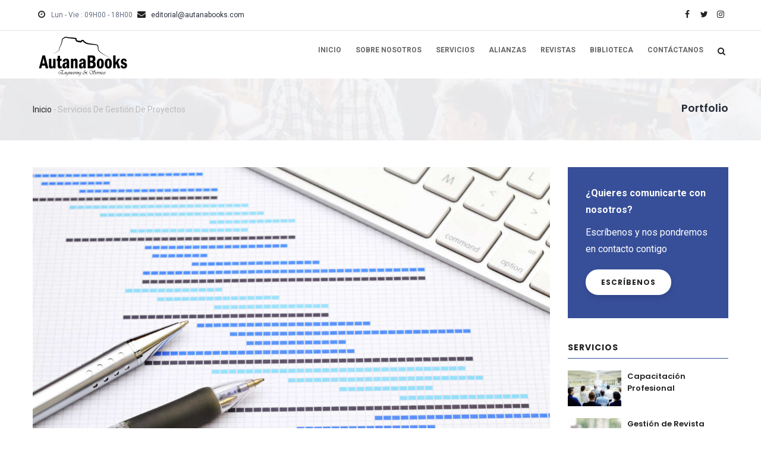

--- FILE ---
content_type: text/html; charset=UTF-8
request_url: https://autanabooks.com/es/servicios/servicios-gestion-proyectos
body_size: 8037
content:
<!DOCTYPE html>
<html lang="es" dir="ltr" prefix="content: http://purl.org/rss/1.0/modules/content/  dc: http://purl.org/dc/terms/  foaf: http://xmlns.com/foaf/0.1/  og: http://ogp.me/ns#  rdfs: http://www.w3.org/2000/01/rdf-schema#  schema: http://schema.org/  sioc: http://rdfs.org/sioc/ns#  sioct: http://rdfs.org/sioc/types#  skos: http://www.w3.org/2004/02/skos/core#  xsd: http://www.w3.org/2001/XMLSchema# ">
  <head> 
    <meta charset="utf-8" />
<link rel="canonical" href="https://autanabooks.com/es/servicios/servicios-gestion-proyectos" />
<meta name="description" content="Entre los Servicios de Gestión de Proyectos que podemos ofrecer, se encuentran:   Procesos de Gestión de Proyectos. Planificación y Programación de Proyectos. Seguimiento y Control de Proyectos. Gestión de Riesgos y Problemas. Gestión Financiera de Proyectos. Aseguramiento de Calidad de Entregables. Revisión y Recuperación de Proyectos. Puesta en Marcha de Proyectos y Gestión del Cambio. Gestión del Conocimiento.  " />
<meta name="Generator" content="Drupal 9 (https://www.drupal.org)" />
<meta name="MobileOptimized" content="width" />
<meta name="HandheldFriendly" content="true" />
<meta name="viewport" content="width=device-width, initial-scale=1.0" />
<link rel="icon" href="/sites/default/files/AutanaBooksLOGO-Negro-SinFoto-peq.png" type="image/png" />
<link rel="alternate" hreflang="es" href="https://autanabooks.com/es/servicios/servicios-gestion-proyectos" />

    <title>Servicios de Gestión de Proyectos | Autanabooks</title>
    <link rel="stylesheet" media="all" href="/sites/default/files/css/css_vxeVQ9_BaX4QwTAng0nXD0MJlCwwUrCe-JGMSW0ToC0.css" />
<link rel="stylesheet" media="all" href="//fonts.googleapis.com/css?family=Roboto:400,700" />
<link rel="stylesheet" media="all" href="//fonts.googleapis.com/css?family=Poppins:400,600,700" />
<link rel="stylesheet" media="all" href="/sites/default/files/css/css_r8bTqVhsa7GxG0Wq3zRA8g1QrWw4bIaWH5CVlFXmkZM.css" />


    <script type="application/json" data-drupal-selector="drupal-settings-json">{"path":{"baseUrl":"\/","scriptPath":null,"pathPrefix":"es\/","currentPath":"node\/7","currentPathIsAdmin":false,"isFront":false,"currentLanguage":"es"},"pluralDelimiter":"\u0003","suppressDeprecationErrors":true,"simple_popup_blocks":{"settings":[{"identifier":"block-mensajepublicacioncontinua2024","uid":"mensajepublicacioncontinua","type":"0","css_selector":"1","layout":"4","visit_counts":"0","overlay":"1","trigger_method":"0","trigger_selector":"#custom-css-id","enable_escape":"1","delay":"0","minimize":"0","close":"1","use_time_frequency":"0","time_frequency":"3600","show_minimized_button":"0","width":"300","cookie_expiry":"100","status":"1","trigger_width":""}]},"statistics":{"data":{"nid":"7"},"url":"\/core\/modules\/statistics\/statistics.php"},"gavias_blockbuilder":{"url_edit":"\/es\/admin\/structure\/gavias_blockbuilder\/edit\/-----"},"ajaxTrustedUrl":{"\/es\/search\/node":true},"gavias_load_ajax_view":"\/es\/custom\/gavias_hook\/ajax_view","user":{"uid":0,"permissionsHash":"871f2007973c905dc9aacd4bb271ff5a5b859516fce20998d3e466f684abc3f3"}}</script>
<script src="/sites/default/files/js/js_hS1FS4kZjx29HpRUdVUSz8bzJLy_OJFc0eWlP1MJciY.js"></script>


    <link rel="stylesheet" href="https://autanabooks.com/themes/custom/gavias_edubiz/css/custom.css" media="screen" />
    <link rel="stylesheet" href="https://autanabooks.com/themes/custom/gavias_edubiz/css/update.css" media="screen" />

    

          <style type="text/css">
        .espacio-top-bottom-40 { padding-top: 40px; padding-bottom: 40px;}.lang-hor {background-color: #d4dee8;list-style-type: none;text-align: center;margin: 0;padding: 0;}.lang-hor li {display: inline-block;padding: 8px;font-size: 0.8em;}#block-mensajepublicacioncontinua2024 {display: none;}.block-mensajepublicacioncontinua2024-modal-close {width: 30px;font-size: 20px;color: #c0c5cb;align-self: flex-end;background-color: transparent;border: none;margin-bottom: 10px;}
      </style>
    
          <style class="customize"></style>
    
  </head>

  
  <body class="layout-no-sidebars footer-fixed not-preloader path-node node--type-portfolio">

    <a href="#main-content" class="visually-hidden focusable">
      Pasar al contenido principal
    </a>
    
      <div class="dialog-off-canvas-main-canvas" data-off-canvas-main-canvas>
    
 <div class="body-page gva-body-page">
	    <header id="header" class="header-v1">
  
      <div class="topbar">
      <div class="topbar-inner">
        <div class="container">
          <div class="row">
            <div class="col-lg-12 col-sm-12">
              <div class="topbar-content">  <div>
    <div id="block-blocktopbar" class="block block-block-content block-block-content0e2b7ac2-dd1e-4831-bff7-effa9cd77394 no-title">
  
    
      <div class="content block-content">
      
            <div class="field field--name-body field--type-text-with-summary field--label-hidden field__item"><div class="pull-left text-left">
<ul class="inline">
	<li><span><i class="fa fa-clock-o"></i> Lun - Vie : 09H00 - 18H00</span></li>
	<li><span><i class="fa fa-envelope"></i> <a target="_blank" href="mailto:editorial@autanabooks.com">editorial@autanabooks.com</a></span></li>
</ul>
</div>

<div class="pull-right text-right">
<ul class="inline">
           <li><a target="_blank" href="https://www.facebook.com/Autanabooks-110503620640127"><i class="fa fa-facebook"></i></a></li>
          <li><a target="_blank" href="https://twitter.com/autana_books"><i class="fa fa-twitter"></i></a></li>
          <li><a target="_blank" href="https://www.instagram.com/autanabooks"><i class="fa fa-instagram"></i></a></li></ul>
</div>
</div>
      
    </div>
  </div>

  </div>
</div> 
            </div>
          </div>   
        </div>
      </div>
    </div>
  
            

   <div class="header-main gv-sticky-menu">
      <div class="container header-content-layout">
         <div class="header-main-inner p-relative">
            <div class="row">
              <div class="col-md-3 col-sm-6 col-xs-8 branding">
                                    <div>
    
      <a href="/es" title="Inicio" rel="home" class="site-branding-logo">
        
        <img src="/sites/default/files/AutanaBooksLOGO-Negro-SinFoto-04_6.png" alt="Inicio" />
        
    </a>
    
  </div>

                              </div>

              <div class="col-md-9 col-sm-6 col-xs-4 p-static">
                <div class="header-inner clearfix">
                  <div class="main-menu">
                    <div class="area-main-menu">
                      <div class="area-inner">
                          <div class="gva-offcanvas-mobile">
                            <div class="close-offcanvas hidden"><i class="fa fa-times"></i></div>
                                                            <div>
    <nav role="navigation" aria-labelledby="block-gavias-edubiz-main-menu-menu" id="block-gavias-edubiz-main-menu" class="block block-menu navigation menu--main">
          
  
  <h2  class="visually-hidden block-title" id="block-gavias-edubiz-main-menu-menu"><span>Navegación principal</span></h2>
  
  <div class="block-content">
                 
<div class="gva-navigation">

              <ul  class="clearfix gva_menu gva_menu_main">
      
                              
            <li  class="menu-item">
        <a href="/es">
                    Inicio
            
        </a>
          
              </li>
                          
            <li  class="menu-item ">
        <a href="/es/nosotros">
                    Sobre Nosotros
            
        </a>
          
              </li>
                          
            <li  class="menu-item ">
        <a href="/es/nuestros-servicios">
                    Servicios
            
        </a>
          
              </li>
                          
            <li  class="menu-item ">
        <a href="/es/alianzas">
                    Alianzas
            
        </a>
          
              </li>
                          
            <li  class="menu-item ">
        <a href="/es/revistas">
                    Revistas
            
        </a>
          
              </li>
                          
            <li  class="menu-item ">
        <a href="/es/biblioteca">
                    Biblioteca
            
        </a>
          
              </li>
                          
            <li  class="menu-item ">
        <a href="/es/contactanos">
                    Contáctanos
            
        </a>
          
              </li>
        </ul>
  

</div>


        </div>  
</nav>

  </div>

                            
                              
                                                       
                          </div>
                          
                          <div id="menu-bar" class="menu-bar hidden-lg hidden-md">
                            <span class="one"></span>
                            <span class="two"></span>
                            <span class="three"></span>
                          </div>
                        
                                                  <div class="gva-search-region search-region">
                            <span class="icon"><i class="fa fa-search"></i></span>
                            <div class="search-content">  
                                <div>
    <div class="search-block-form block block-search container-inline" data-drupal-selector="search-block-form" id="block-gavias-edubiz-search" role="search">
  
      <h2>Buscar</h2>
    
      <form action="/es/search/node" method="get" id="search-block-form" accept-charset="UTF-8" class="search-form search-block-form">
  <div class="js-form-item form-item js-form-type-search form-item-keys js-form-item-keys form-no-label">
      <label for="edit-keys" class="visually-hidden">Buscar</label>
        <input title="Escriba lo que quiere buscar." data-drupal-selector="edit-keys" type="search" id="edit-keys" name="keys" value="" size="15" maxlength="128" class="form-search" />

        </div>
<div data-drupal-selector="edit-actions" class="form-actions js-form-wrapper form-wrapper" id="edit-actions"><input class="search-form__submit button js-form-submit form-submit" data-drupal-selector="edit-submit" type="submit" id="edit-submit" value="Buscar" />
</div>

</form>

  </div>

  </div>

                            </div>  
                          </div>
                                              </div>
                    </div>
                  </div>  
                </div> 
              </div>

            </div>
         </div>
      </div>
   </div>

</header>
	
   		<div class="breadcrumbs">
			  <div>
    
<div class="breadcrumb-content-inner">
  <div class="gva-breadcrumb-content">
    <div id="block-gavias-edubiz-breadcrumbs" class="text-dark block gva-block-breadcrumb block-system block-system-breadcrumb-block no-title">
      <div class="breadcrumb-style" style="background-color: #F6F6F6;background-image: url(&#039;https://autanabooks.com/sites/default/files/breadcrumb-breadcrumb_0.jpg&#039;);background-position: center center;background-repeat: no-repeat;">
        <div class="container">
          <div class="breadcrumb-content-main">
            <h2 class="page-title">Portfolio </h2>
             
                          
                          <div class="hidden-breadcrumb-links">
                <div class="content block-content">
                  <div class="breadcrumb-links">
  <div class="content-inner">
          <nav class="breadcrumb " role="navigation" aria-labelledby="system-breadcrumb">
        <h2 id="system-breadcrumb" class="visually-hidden">Sobrescribir enlaces de ayuda a la navegación</h2>
        <ol>
          
                            <li>
                          <a href="/es">Inicio</a>
                                      <span class=""> - </span>
              
          </li>
                            <li>
                          
                          
          </li>
                            <li>
                          Servicios de Gestión de Proyectos 
                          
          </li>
                </ol>
      </nav>
      </div> 
</div>  
                </div>
              </div>  
                      </div> 
        </div>   
      </div> 
    </div>  
  </div>  
</div>  


  </div>

		</div>
		
	<div role="main" class="main main-page">
	
		<div class="clearfix"></div>
			

					<div class="help show">
				<div class="container">
					<div class="content-inner">
						  <div>
    
  </div>

					</div>
				</div>
			</div>
		
				
		<div class="clearfix"></div>
				
		<div class="clearfix"></div>
		
		<div id="content" class="content content-full">
			<div class="container">
				<div class="content-main-inner">
	<div class="row">
		
					
						 				 		
							
       

		<div id="page-main-content" class="main-content col-xs-12 col-md-9 sb-r ">

			<div class="main-content-inner">
				
				
									<div class="content-main">
						  <div>
    <div id="block-gavias-edubiz-content" class="block block-system block-system-main-block no-title">
  
    
      <div class="content block-content">
      
<!-- Start Display article for teaser page -->

<!-- Start Display article for detail page -->
 

<article data-history-node-id="7" role="article" about="/es/servicios/servicios-gestion-proyectos" class="node node-detail node--type-portfolio node--promoted node--view-mode-full clearfix">
  <div class="post-block portfolio-single">
    
    <div class="row">
      <div class="col-md-12 col-sm-12 col-xs-12"> 
        <div class="post-thumbnail">
                      
<div>
   <div class="item">   <a href="/es/servicios/servicios-gestion-proyectos" hreflang="es"><img src="/sites/default/files/portfolio/imagen-servicio-02.jpg" alt="" loading="lazy" typeof="foaf:Image" />
</a>
</div></div>

 
                  </div>
      </div>
          </div> 
     
    <div class="post-content">
      <span class="post-categories">
      <div class="field field--name-field-portfolio-tags field--type-entity-reference field--label-hidden field__items">
              <div class="field__item"><a href="/es/tags/profesionales" hreflang="es">Profesionales</a></div>
          </div>
  </span>
      
         <h1 class="post-title">
<span>Servicios de Gestión de Proyectos </span>
</h1>
               
      <div class="post-meta">
        <span class="post-created"> 17 May 2022 </span> /
        <span class="post-comment"> 
          <a href="/es/servicios/servicios-gestion-proyectos/#comments"> Comments</a>
        </span>
      </div>
      
              <div class="node__meta hidden">
          <article typeof="schema:Person" about="/index.php/es/user/1">
  </article>

          <span>
            Enviado por 
<span><span lang="" about="/es/user/1" typeof="schema:Person" property="schema:name" datatype="">webmaster</span></span>
 el 17 May 2022          </span>
          
        </div>
      
      <div class="node__content clearfix">
        
            <div class="field field--name-body field--type-text-with-summary field--label-hidden field__item"><p>Entre los Servicios de Gestión de Proyectos que podemos ofrecer, se encuentran:</p>

<p> </p>

<ul>
	<li>Procesos de Gestión de Proyectos.</li>
	<li>Planificación y Programación de Proyectos.</li>
	<li>Seguimiento y Control de Proyectos.</li>
	<li>Gestión de Riesgos y Problemas.</li>
	<li>Gestión Financiera de Proyectos.</li>
	<li>Aseguramiento de Calidad de Entregables.</li>
	<li>Revisión y Recuperación de Proyectos.</li>
	<li>Puesta en Marcha de Proyectos y Gestión del Cambio.</li>
	<li>Gestión del Conocimiento.</li>
</ul>

<p> </p>
</div>
      
      </div>

      
    </div>

  </div>

</article>

<!-- End Display article for detail page -->

    </div>
  </div>

  </div>

					</div>
				
							</div>

		</div>

		<!-- Sidebar Left -->
				<!-- End Sidebar Left -->

		<!-- Sidebar Right -->
									 

			<div class="col-lg-3 col-md-3 col-sm-12 col-xs-12 sidebar sidebar-right theiaStickySidebar">
				<div class="sidebar-inner">
					  <div>
    <div id="block-contactanos" class="block block-block-content block-block-contentd76f5911-2e01-4306-9999-a39a2451db59 no-title">
  
    
      <div class="content block-content">
      
            <div class="field field--name-body field--type-text-with-summary field--label-hidden field__item"><div class="contact-link">
  <div class="title">¿Quieres comunicarte con nosotros?</div>
  <div class="desc">Escríbenos y nos pondremos en contacto contigo</div>
  <div class="action"><a class="btn-white" href="/contactanos">Escríbenos</a></div>
</div></div>
      
    </div>
  </div>
<div class="views-element-container block block-views block-views-blockportfolio-block-1" id="block-views-block-portfolio-block-1">
  
      <h2 class="block-title" ><span>Servicios</span></h2>
    
      <div class="content block-content">
      <div><div class="post-style-list small gva-view js-view-dom-id-8537dc773264446865a249e4296e379ad14d4a4d5bf191f871b732dee46ac134">
  
  
  

  
  
  

  <div class="view-content-wrap">
             <div class="item">
       <div class="views-field views-field-nothing"><span class="field-content"><div class="post-block">
      <div class="post-image">
              <a href="/es/servicios/capacitacion-profesional" hreflang="es"><img src="/sites/default/files/styles/medium/public/portfolio/imagen-servicio-04.jpg?itok=92ibUtcp" alt="" loading="lazy" typeof="Image" />

</a>

      </div>
      <div class="post-content">
            <div class="post-title"> <a href="/es/servicios/capacitacion-profesional" hreflang="es">Capacitación Profesional</a> </div>            
       </div>
</div></span></div>
     </div>
             <div class="item">
       <div class="views-field views-field-nothing"><span class="field-content"><div class="post-block">
      <div class="post-image">
              <a href="/es/servicios/gestion-revista-cientifica" hreflang="es"><img src="/sites/default/files/styles/medium/public/portfolio/imagen-servicio-03.jpg?itok=mavsbx7l" alt="" loading="lazy" typeof="Image" />

</a>

      </div>
      <div class="post-content">
            <div class="post-title"> <a href="/es/servicios/gestion-revista-cientifica" hreflang="es">Gestión de Revista Científica</a> </div>            
       </div>
</div></span></div>
     </div>
             <div class="item">
       <div class="views-field views-field-nothing"><span class="field-content"><div class="post-block">
      <div class="post-image">
              <a href="/es/servicios/servicios-gestion-proyectos" hreflang="es"><img src="/sites/default/files/styles/medium/public/portfolio/imagen-servicio-02.jpg?itok=uwgYz4So" alt="" loading="lazy" typeof="Image" />

</a>

      </div>
      <div class="post-content">
            <div class="post-title"> <a href="/es/servicios/servicios-gestion-proyectos" hreflang="es">Servicios de Gestión de Proyectos </a> </div>            
       </div>
</div></span></div>
     </div>
             <div class="item">
       <div class="views-field views-field-nothing"><span class="field-content"><div class="post-block">
      <div class="post-image">
              <a href="/es/servicios/organizacion-eventos-profesionales-academicos" hreflang="es"><img src="/sites/default/files/styles/medium/public/portfolio/imagen-servicio-05.jpg?itok=zmiHSint" alt="" loading="lazy" typeof="Image" />

</a>

      </div>
      <div class="post-content">
            <div class="post-title"> <a href="/es/servicios/organizacion-eventos-profesionales-academicos" hreflang="es">Organización de Eventos Profesionales y Académicos</a> </div>            
       </div>
</div></span></div>
     </div>
             <div class="item">
       <div class="views-field views-field-nothing"><span class="field-content"><div class="post-block">
      <div class="post-image">
              <a href="/es/servicios/servicios-academicos" hreflang="es"><img src="/sites/default/files/styles/medium/public/portfolio/imagen-servicio-01.jpg?itok=pnqVf2oH" alt="" loading="lazy" typeof="Image" />

</a>

      </div>
      <div class="post-content">
            <div class="post-title"> <a href="/es/servicios/servicios-academicos" hreflang="es">Servicios Académicos</a> </div>            
       </div>
</div></span></div>
     </div>
             <div class="item">
       <div class="views-field views-field-nothing"><span class="field-content"><div class="post-block">
      <div class="post-image">
              <a href="/es/servicios/edicion-publicacion-libros" hreflang="es"><img src="/sites/default/files/styles/medium/public/portfolio/imagen-servicio-06.jpg?itok=Lfhc3vf9" alt="" loading="lazy" typeof="Image" />

</a>

      </div>
      <div class="post-content">
            <div class="post-title"> <a href="/es/servicios/edicion-publicacion-libros" hreflang="es">Edición y Publicación de Libros</a> </div>            
       </div>
</div></span></div>
     </div>
   </div>

    

  
  

  
  
</div>
</div>

    </div>
  </div>

  </div>

				</div>
			</div>
				<!-- End Sidebar Right -->
		
	</div>
</div>
			</div>
		</div>

					<div class="highlighted area">
				<div class="container">
					  <div>
    <div data-drupal-messages-fallback class="hidden"></div>

  </div>

				</div>
			</div>
		
				
		
	</div>
</div>

  
<footer id="footer" class="footer">
  <div class="footer-inner">
    
         
     <div class="footer-center">
        <div class="container">      
           <div class="row">
                              <div class="footer-first col-lg-3 col-md-3 col-sm-12 col-xs-12 column">
                    <div>
    <div id="block-logoautanabooksblanco" class="block block-block-content block-block-content72c2ac14-66a4-4772-9b96-828603ee09d9 no-title">
  
    
      <div class="content block-content">
      
            <div class="field field--name-body field--type-text-with-summary field--label-hidden field__item"><a href="/"><img alt="Logo Autanabooks" data-entity-type="file" data-entity-uuid="7fa07fb8-36df-4d0b-a70e-bfe5c743a424" src="/sites/default/files/inline-images/logo-autanabooks-blanco.png" class="align-center" width="1200" height="720" loading="lazy" /></a>
<p> </p>
</div>
      
    </div>
  </div>
<div id="block-textofooter" class="block block-block-content block-block-contentf83bac91-72c9-4ab9-b2e8-d7ca330dbf9d no-title">
  
    
      <div class="content block-content">
      
            <div class="field field--name-body field--type-text-with-summary field--label-hidden field__item"><div class="contact-info"><span class="description">Somos un equipo de profesionales dedicados a la edición y publicación de material académico, con carácter científico.</span></div>
</div>
      
    </div>
  </div>

  </div>

                </div> 
              
                             <div class="footer-second col-lg-3 col-md-3 col-sm-12 col-xs-12 column">
                    <div>
    <div id="block-navega" class="block block-block-content block-block-contentd2f5e606-675e-470b-87ed-f4a74d5d5456">
  
      <h2 class="block-title" ><span>Navega</span></h2>
    
      <div class="content block-content">
      
            <div class="field field--name-body field--type-text-with-summary field--label-hidden field__item"><div class="row">
<div class="col-6 col-md-6 col-lg-6">
<div class="clearfix">
<ul class="menu">
	<li><a href="#">Nosotros</a></li>
	<li><a href="#">Alianzas</a></li>
	<li><a href="#">Servicios</a></li>
</ul>
</div>
</div>

<div class="col-6 col-md-6 col-lg-6">
<div class="clearfix">
<ul class="menu">
	<li><a href="#">Biblioteca</a></li>
	<li><a href="#">Revistas</a></li>
	<li><a href="#">Contáctanos</a></li>
</ul>
</div>
</div>
</div>
</div>
      
    </div>
  </div>

  </div>

                </div> 
              
                              <div class="footer-third col-lg-3 col-md-3 col-sm-12 col-xs-12 column">
                    <div>
    <div id="block-informacion" class="block block-block-content block-block-content6cda9e8f-d529-443a-bb9f-183c7fab4f73">
  
      <h2 class="block-title" ><span>Información</span></h2>
    
      <div class="content block-content">
      
            <div class="field field--name-body field--type-text-with-summary field--label-hidden field__item"><ul class="contact-info">
	<li><span>Sector Mitad del Mundo, Av. Manuel Córdova Galarza y Av. Shyris, Quito, Ecuador. USA </span></li>
	<li><span>+593 984600573</span></li>
	<li><a href="mailto:info@yourstore.com">editorial@autanabooks.com.com</a></li>
</ul></div>
      
    </div>
  </div>

  </div>

                </div> 
              
                               <div class="footer-four col-lg-3 col-md-3 col-sm-12 col-xs-12 column">
                    <div>
    <div id="block-visitanos" class="block block-block-content block-block-content9df96dab-775d-469b-b6af-0814b1b2ac76">
  
      <h2 class="block-title" ><span>Visítanos</span></h2>
    
      <div class="content block-content">
      
            <div class="field field--name-body field--type-text-with-summary field--label-hidden field__item"><p>Nos dedicamos a apoyar a la Academia. ¡Síguenos en nuestras redes!</p><br />

<div class="social-border"> 
    <div class="socials"> 
        <a href="https://www.facebook.com/Autanabooks-110503620640127" target="_blank"><i class="fa fa-facebook"></i></a>
        <a href="https://twitter.com/autana_books" target="_blank"><i class="fa fa-twitter"></i></a>
        <a href="https://www.instagram.com/autanabooks" target="_blank"><i class="fa fa-instagram" aria-hidden="true"></i></a>
     </div>
</div></div>
      
    </div>
  </div>
<nav role="navigation" aria-labelledby="block-gavias-edubiz-account-menu-menu" id="block-gavias-edubiz-account-menu" class="block block-menu navigation menu--account">
          
  
  <h2  class="visually-hidden block-title" id="block-gavias-edubiz-account-menu-menu"><span>Menú de cuenta de usuario</span></h2>
  
  <div class="block-content">
                 
              <ul class="gva_menu">
        
            <li  class="menu-item">
        <a href="/es/user/login" data-drupal-link-system-path="user/login">Iniciar sesión</a>
        
      </li>
        </ul>
  


        </div>  
</nav>

  </div>

                </div> 
                         </div>   
        </div>
    </div>  
  </div>   

      <div class="copyright">
      <div class="container">
        <div class="copyright-inner">
              <div>
    <div id="block-copyright" class="block block-block-content block-block-contentf790cf14-69d7-46cb-ad54-a57dc1a6014d no-title">
  
    
      <div class="content block-content">
      
            <div class="field field--name-body field--type-text-with-summary field--label-hidden field__item"><div class="text-center">2022 © Copyright AutanaBooks Engineering &amp; Services. Todos los derechos reservados.<br />
<span style="0.9em;">Construido con <i class="fa fa-heart-o" aria-hidden="true"></i> por <a href="https://drupaweb.com">Drupaweb</a></span></div>
</div>
      
    </div>
  </div>

  </div>

        </div>   
      </div>   
    </div>
    <div id="gva-popup-ajax" class="clearfix"><div class="pajax-content"><a href="javascript:void(0);" class="btn-close"><i class="fa fa-times"></i></a><div class="gva-popup-ajax-content clearfix"></div></div></div>
</footer>


  </div>

    
    <script src="/sites/default/files/js/js_n6Ifj1x0u8dVlqROhCdZkFSwLfknwnUuD9zXDKDDhcc.js"></script>

    
        
  </body>
</html>
